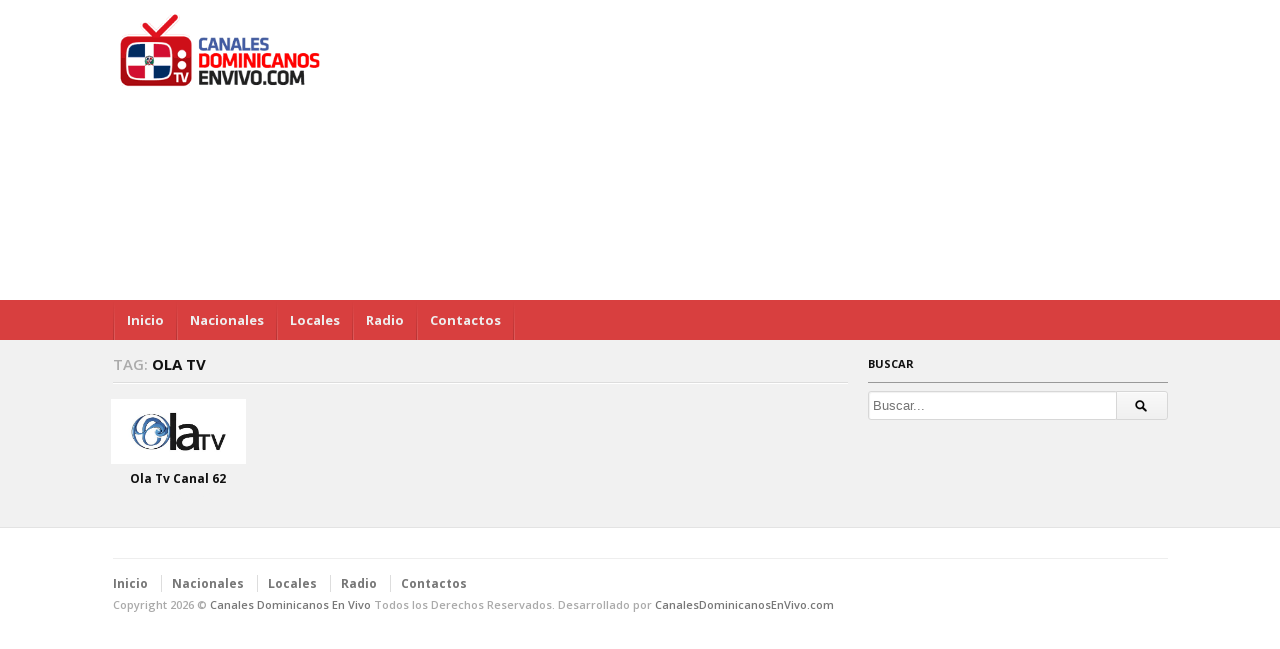

--- FILE ---
content_type: text/html; charset=UTF-8
request_url: https://canalesdominicanosenvivo.com/etiquetas/ola-tv/
body_size: 5216
content:
<!DOCTYPE html>
<!--[if IE 6]><html class="ie ie6 oldie" lang="es-ES"><![endif]-->
<!--[if IE 7]><html class="ie ie7 oldie" lang="es-ES"><![endif]-->
<!--[if IE 8]><html class="ie ie8 oldie" lang="es-ES"><![endif]-->
<!--[if IE 9]><html class="ie ie9" lang="es-ES"><![endif]-->
<!--[if (gt IE 9)|!(IE)]><!--><html lang="es-ES"><!--<![endif]-->
<head>
<!-- Meta Tags -->
<meta charset="UTF-8" />
<meta name="viewport" content="width=device-width, initial-scale=1, maximum-scale=1" />
<meta http-equiv="X-UA-Compatible" content="IE=edge,chrome=1">
<!-- Title, Keywords and Description -->
<title>ola tv Archivos - Canales Dominicanos En Vivo</title>
<link rel="profile" href="https://gmpg.org/xfn/11" />
<link rel="shortcut icon" href="https://canalesdominicanosenvivo.com/wp-content/uploads/2013/09/favicon.ico" />
<link rel="pingback" href="https://canalesdominicanosenvivo.com/xmlrpc.php" />


<script type="text/javascript">
var ajaxurl = 'https://canalesdominicanosenvivo.com/wp-admin/ajax.php',
	theme_ajaxurl = 'https://canalesdominicanosenvivo.com/wp-content/themes/television/ajax.php',
	ajaxerror = "Something\'s error. Please try again later!";
</script>

<!-- This site is optimized with the Yoast SEO plugin v3.0.7 - https://yoast.com/wordpress/plugins/seo/ -->
<meta name="description" content="Disfruta de todos los Canales Dominicanos En Vivo y Online gratis desde República Dominicana las 24 horas, Canales Nacionales, Canales Locales totalmente En Vivo en tu PC, Tablet o SmartPhone."/>
<meta name="robots" content="noodp"/>
<meta name="keywords" content="canales dominicanos, en vivo, online, gratis, ver en vivo, canales"/>
<link rel="canonical" href="https://canalesdominicanosenvivo.com/etiquetas/ola-tv/" />
<link rel="publisher" href="https://plus.google.com/u/0/110463041019364739175"/>
<meta name="twitter:card" content="summary"/>
<meta name="twitter:description" content="Disfruta de todos los Canales Dominicanos En Vivo y Online gratis desde República Dominicana las 24 horas, Canales Nacionales, Canales Locales totalmente En Vivo en tu PC, Tablet o SmartPhone."/>
<meta name="twitter:title" content="ola tv Archivos - Canales Dominicanos En Vivo"/>
<meta name="twitter:site" content="@canalesdo"/>
<meta name="twitter:image" content="http://canalesdominicanosenvivo.com/wp-content/uploads/2014/05/LOGO.png"/>
<!-- / Yoast SEO plugin. -->

		<script type="text/javascript">
			window._wpemojiSettings = {"baseUrl":"https:\/\/s.w.org\/images\/core\/emoji\/72x72\/","ext":".png","source":{"concatemoji":"https:\/\/canalesdominicanosenvivo.com\/wp-includes\/js\/wp-emoji-release.min.js?ver=4.3.25"}};
			!function(a,b,c){function d(a){var c=b.createElement("canvas"),d=c.getContext&&c.getContext("2d");return d&&d.fillText?(d.textBaseline="top",d.font="600 32px Arial","flag"===a?(d.fillText(String.fromCharCode(55356,56812,55356,56807),0,0),c.toDataURL().length>3e3):(d.fillText(String.fromCharCode(55357,56835),0,0),0!==d.getImageData(16,16,1,1).data[0])):!1}function e(a){var c=b.createElement("script");c.src=a,c.type="text/javascript",b.getElementsByTagName("head")[0].appendChild(c)}var f,g;c.supports={simple:d("simple"),flag:d("flag")},c.DOMReady=!1,c.readyCallback=function(){c.DOMReady=!0},c.supports.simple&&c.supports.flag||(g=function(){c.readyCallback()},b.addEventListener?(b.addEventListener("DOMContentLoaded",g,!1),a.addEventListener("load",g,!1)):(a.attachEvent("onload",g),b.attachEvent("onreadystatechange",function(){"complete"===b.readyState&&c.readyCallback()})),f=c.source||{},f.concatemoji?e(f.concatemoji):f.wpemoji&&f.twemoji&&(e(f.twemoji),e(f.wpemoji)))}(window,document,window._wpemojiSettings);
		</script>
		<style type="text/css">
img.wp-smiley,
img.emoji {
	display: inline !important;
	border: none !important;
	box-shadow: none !important;
	height: 1em !important;
	width: 1em !important;
	margin: 0 .07em !important;
	vertical-align: -0.1em !important;
	background: none !important;
	padding: 0 !important;
}
</style>
<link rel='stylesheet' id='contact-form-7-css'  href='https://canalesdominicanosenvivo.com/wp-content/plugins/contact-form-7/includes/css/styles.css?ver=4.3.1' type='text/css' media='all' />
<link rel='stylesheet' id='dp-fonts-css'  href='https://fonts.googleapis.com/css?family=Arimo%3A400%2C700%7CDroid+Serif%3A400%2C700%7COpen+Sans%3A600%2C700&#038;ver=4.3.25' type='text/css' media='all' />
<link rel='stylesheet' id='dp-style-css'  href='https://canalesdominicanosenvivo.com/wp-content/themes/television/style.css?ver=1.4.3' type='text/css' media='all' />
<link rel='stylesheet' id='dp-responsive-css'  href='https://canalesdominicanosenvivo.com/wp-content/themes/television/responsive.css?ver=1.4.3' type='text/css' media='all' />
<script type='text/javascript' src='https://canalesdominicanosenvivo.com/wp-includes/js/jquery/jquery.js?ver=1.11.3'></script>
<script type='text/javascript' src='https://canalesdominicanosenvivo.com/wp-includes/js/jquery/jquery-migrate.min.js?ver=1.2.1'></script>
<script type='text/javascript' src='https://canalesdominicanosenvivo.com/wp-content/themes/television/js/modernizr.min.js?ver=2.6.2'></script>
<script type='text/javascript' src='https://canalesdominicanosenvivo.com/wp-content/themes/television/js/jquery.plugins.min.js?ver=1.4.6'></script>
<script async src="//pagead2.googlesyndication.com/pagead/js/adsbygoogle.js"></script>
<script>
     (adsbygoogle = window.adsbygoogle || []).push({
          google_ad_client: "ca-pub-6365250522463078",
          enable_page_level_ads: true
     });
</script>

<script language='javascript' type='text/javascript'>
if (top != self) {
top.location.href = location.href;
}
</script>
<!-- Generated CSS BEGIN -->
<style type='text/css'>
body{background:#ffffff}.info-less{height:350px;}
</style>
<!-- Generated CSS END -->
<script>  if (parent.frames.length > 0) parent.location.href = self.document.location  </script>
</head>

<body class="archive tag tag-ola-tv tag-376 full-wrap">

<div id="page">

<header id="header"><div class="wrap cf">
	<div id="branding" class="image-branding" role="banner">
					<div id="site-title"><a rel="home" href="https://canalesdominicanosenvivo.com">Canales Dominicanos En Vivo</a></div>
				
					<a id="site-logo" rel="home" href="https://canalesdominicanosenvivo.com"><img src="https://canalesdominicanosenvivo.com/wp-content/uploads/2014/05/LOGO.png" alt="Canales Dominicanos En Vivo"/></a>
				
					<div id="site-description">Todos los Canales de Television de Republica Dominicana</div>
			</div><!-- end #branding -->
	
	<div id="header-actions" class="cf">
									</div><!-- end #header-actions -->
	
		<div id="header-search">


<div><div class="ad-widget"><script async src="//pagead2.googlesyndication.com/pagead/js/adsbygoogle.js"></script>
<!-- CD-UP -->
<ins class="adsbygoogle"
     style="display:block"
     data-ad-client="ca-pub-6365250522463078"
     data-ad-slot="3836331929"
     data-ad-format="auto"></ins>
<script>
(adsbygoogle = window.adsbygoogle || []).push({});
</script></div></div>

	</div><!-- end #header-search -->
		
</div></header><!-- end #header-->

<div id="main-nav"><div class="wrap cf">

	<ul id="menu-canales-dominicanos" class="menu"><li id="menu-item-27" class="menu-item menu-item-type-post_type menu-item-object-page menu-item-27"><a href="https://canalesdominicanosenvivo.com/">Inicio</a></li>
<li id="menu-item-28" class="menu-item menu-item-type-taxonomy menu-item-object-category menu-item-28"><a href="https://canalesdominicanosenvivo.com/canales-nacionales/">Nacionales</a></li>
<li id="menu-item-29" class="menu-item menu-item-type-taxonomy menu-item-object-category menu-item-29"><a href="https://canalesdominicanosenvivo.com/canales-locales/">Locales</a></li>
<li id="menu-item-37" class="menu-item menu-item-type-custom menu-item-object-custom menu-item-37"><a href="https://radiosdominicanas.com">Radio</a></li>
<li id="menu-item-36" class="menu-item menu-item-type-post_type menu-item-object-page menu-item-36"><a href="https://canalesdominicanosenvivo.com/contactos/">Contactos</a></li>
</ul></div></div><!-- end #main-nav -->


<div id="main"><div class="wrap cf">
	
	<div id="content" role="main">

		
			<div class="loop-header below-no-actions">
				<h1 class="loop-title"><span class="prefix">Tag:</span> <em>ola tv</em></h1>
				<div class="loop-desc"></div>
			</div><!-- end .loop-header -->				
	<div class="loop-content switchable-view grid-mini" data-view="grid-mini" data-ajaxload=1>
		<div class="nag cf">
				<div id="post-663" class="item cf item-video post-663 post type-post status-publish format-video has-post-thumbnail hentry category-canales-locales tag-ola-tv tag-ola-tv-en-vivo tag-ola-tv-online tag-ola-tv-puerto-plata tag-ola-tv-sosua post_format-post-format-video">
		
	<div class="thumb">
		<a class="clip-link" data-id="663" title="Ola Tv Canal 62" href="https://canalesdominicanosenvivo.com/ola-tv/">
			<span class="clip">
				<img src="https://canalesdominicanosenvivo.com/wp-content/uploads/2015/07/ola-tv.jpg" alt="Ola Tv Canal 62" /><span class="vertical-align"></span>
			</span>
							
			<span class="overlay"></span>
		</a>
	</div>			
		<div class="data">
			<h2 class="entry-title"><a href="https://canalesdominicanosenvivo.com/ola-tv/" rel="bookmark" title="Permalink to Ola Tv Canal 62">Ola Tv Canal 62</a></h2>
			
			<p class="entry-meta">
				<time class="entry-date" datetime="2015-07-24T14:46:55+00:00">10 años ago</time></a>
			</p>
					
			<p class="stats"><span class="views"><i class="count">29.69K</i> <span class="suffix">Views</span></span><span class="comments"><i class="count">0</i> <span class="suffix">Comments</span></span><span class="dp-post-likes likes"><i class="count" data-pid="663">90</i> <span class="suffix">Likes</span></span></p>

			<p class="entry-summary">

Es un canal comunitario transmitido desde Sosua, Puerto Plata, dirigido a todo público. Con una programación en vivo un 90%, la cual incluye: noticieros, programas informativos, programas de variedades o shows, co...</p>
		</div>
	</div><!-- end #post-663 -->		</div>
	</div><!-- end .loop-content -->			</div><!-- end #content -->

	
<div id="sidebar" role="complementary" class="masonry">
	<div id="search-2" class="widget widget_search"><div class="widget-header"><h3 class="widget-title">Buscar</h3></div>
<div class="searchform-div">
	<form method="get" class="searchform" action="https://canalesdominicanosenvivo.com/">
		<div class="search-text-div"><input type="text" name="s" class="search-text" value="" placeholder="Buscar..." /></div>
		<div class="search-submit-div btn"><input type="submit" class="search-submit" value="Buscar" /></div>
	</form><!--end #searchform-->
</div></div></div><!--end #sidebar-->
</div></div><!-- end #main -->



		
	<footer id="footer">
		<div id="footbar" class="footbar-c3" data-layout="c3"><div class="wrap cf"><div id="footbar-inner" class="masonry"></div></div></div><!-- end #footbar -->
		<div id="colophon" role="contentinfo"><div class="wrap cf">
						
			<div id="footer-nav"><ul id="menu-canales-dominicanos-1" class="menu"><li class="menu-item menu-item-type-post_type menu-item-object-page menu-item-27"><a href="https://canalesdominicanosenvivo.com/">Inicio</a></li>
<li class="menu-item menu-item-type-taxonomy menu-item-object-category menu-item-28"><a href="https://canalesdominicanosenvivo.com/canales-nacionales/">Nacionales</a></li>
<li class="menu-item menu-item-type-taxonomy menu-item-object-category menu-item-29"><a href="https://canalesdominicanosenvivo.com/canales-locales/">Locales</a></li>
<li class="menu-item menu-item-type-custom menu-item-object-custom menu-item-37"><a href="https://radiosdominicanas.com">Radio</a></li>
<li class="menu-item menu-item-type-post_type menu-item-object-page menu-item-36"><a href="https://canalesdominicanosenvivo.com/contactos/">Contactos</a></li>
</ul></div><!-- end #footer-nav -->			
			<p id="copyright">Copyright 2026 © <a href="https://canalesdominicanosenvivo.com">Canales Dominicanos En Vivo</a> Todos los Derechos Reservados.</p>			
			<p id="credits">Desarrollado por <a target="_blank" href="https://canalesdominicanosenvivo.com/">CanalesDominicanosEnVivo.com</a></p>		</div></div><!-- end #colophon -->
	</footer><!-- end #footer -->
	
</div><!-- end #page -->

<script type="text/javascript">
(function($) {
	$('.dp-like-post .like, .dp-like-post .liked').on('click', function() {
		el = $(this);

		actionType = el.hasClass('liked') ? 'remove_like' : 'like';
		
		var data = {
			action: 'like_post', 
			action_type: actionType, 
			like_id: el.attr('data-lid'),
			post_id: el.attr('data-pid'), 
			user_id: el.attr('data-uid'),
			label: el.text(),
			nonce: '98530ae582'
		};
		console.log(data);
		
		$.ajax({
			url: 'https://canalesdominicanosenvivo.com/wp-admin/admin-ajax.php',
			type: 'POST',
			data: data,
			dataType: 'json',
			beforeSend: function(){
				el.addClass('liking');
			}
		})
		.fail(function(xhr, status, error){
			//console.log('fail');
			//console.log(xhr);
			//console.log(status);
			//console.log(error);
			alert('Algo error. por favor intente de nuevo mas tarde!');
			el.removeClass('liking');
		})
		.done(function(r, status, xhr){
			//console.log('done');
			//console.log(r);
			//console.log(status);
			//console.log(xhr);

			if(r.error != '') {
				alert(r.error);
				return false;
			}
				
			if(actionType == 'like')
				el.stop().attr('data-lid', r.id).removeClass('like').addClass('liked');
			else if(actionType == 'remove_like')
				el.stop().removeAttr('data-lid').removeClass('liked').addClass('like');
				
			$('.dp-post-likes').each(function(){
				var count = $(this).find('.count');
				if(count.attr('data-pid') == el.attr('data-pid'))
					$(count).text(r.likes);
			});
				
			el.removeClass('liking').text(r.label);
		})
		.always(function(xhr, status){
			//console.log('always');
			//console.log(xhr);
			//console.log(status);
		});
		
		return false;
	});
})(jQuery);
</script>
        <meta http-equiv="imagetoolbar" content="no"><!-- disable image toolbar (if any) -->
        <script type="text/javascript">
            /*<![CDATA[*/
            document.oncontextmenu = function() {
                return false;
            };
            document.onselectstart = function() {
                if (event.srcElement.type != "text" && event.srcElement.type != "textarea" && event.srcElement.type != "password") {
                    return false;
                }
                else {
                    return true;
                }
            };
            if (window.sidebar) {
                document.onmousedown = function(e) {
                    var obj = e.target;
                    if (obj.tagName.toUpperCase() == 'SELECT'
                            || obj.tagName.toUpperCase() == "INPUT"
                            || obj.tagName.toUpperCase() == "TEXTAREA"
                            || obj.tagName.toUpperCase() == "PASSWORD") {
                        return true;
                    }
                    else {
                        return false;
                    }
                };
            }
            document.ondragstart = function() {
                return false;
            };
            /*]]>*/
        </script>
        <script type='text/javascript' src='https://canalesdominicanosenvivo.com/wp-content/plugins/contact-form-7/includes/js/jquery.form.min.js?ver=3.51.0-2014.06.20'></script>
<script type='text/javascript'>
/* <![CDATA[ */
var _wpcf7 = {"loaderUrl":"https:\/\/canalesdominicanosenvivo.com\/wp-content\/plugins\/contact-form-7\/images\/ajax-loader.gif","recaptchaEmpty":"Please verify that you are not a robot.","sending":"Enviando...","cached":"1"};
/* ]]> */
</script>
<script type='text/javascript' src='https://canalesdominicanosenvivo.com/wp-content/plugins/contact-form-7/includes/js/scripts.js?ver=4.3.1'></script>
<script type='text/javascript' src='https://canalesdominicanosenvivo.com/wp-includes/js/masonry.min.js?ver=3.1.2'></script>
<script type='text/javascript' src='https://canalesdominicanosenvivo.com/wp-includes/js/jquery/jquery.masonry.min.js?ver=3.1.2'></script>
<script type='text/javascript' src='https://canalesdominicanosenvivo.com/wp-content/themes/television/js/jquery.fitvids.js?ver=1.0'></script>
<script type='text/javascript' src='https://canalesdominicanosenvivo.com/wp-content/themes/television/js/theme.js?ver=1.4.6'></script>
<script>
  (function(i,s,o,g,r,a,m){i['GoogleAnalyticsObject']=r;i[r]=i[r]||function(){
  (i[r].q=i[r].q||[]).push(arguments)},i[r].l=1*new Date();a=s.createElement(o),
  m=s.getElementsByTagName(o)[0];a.async=1;a.src=g;m.parentNode.insertBefore(a,m)
  })(window,document,'script','//www.google-analytics.com/analytics.js','ga');

  ga('create', 'UA-41844409-1', 'canalesdominicanosenvivo.com');
  ga('send', 'pageview');

</script>
<script defer src="https://static.cloudflareinsights.com/beacon.min.js/vcd15cbe7772f49c399c6a5babf22c1241717689176015" integrity="sha512-ZpsOmlRQV6y907TI0dKBHq9Md29nnaEIPlkf84rnaERnq6zvWvPUqr2ft8M1aS28oN72PdrCzSjY4U6VaAw1EQ==" data-cf-beacon='{"version":"2024.11.0","token":"1fb10c811b48480386a85fdf7ccfc446","r":1,"server_timing":{"name":{"cfCacheStatus":true,"cfEdge":true,"cfExtPri":true,"cfL4":true,"cfOrigin":true,"cfSpeedBrain":true},"location_startswith":null}}' crossorigin="anonymous"></script>
</body>
</html>

--- FILE ---
content_type: text/html; charset=utf-8
request_url: https://www.google.com/recaptcha/api2/aframe
body_size: 268
content:
<!DOCTYPE HTML><html><head><meta http-equiv="content-type" content="text/html; charset=UTF-8"></head><body><script nonce="EJWP17MPtgNsmkUjOTixEw">/** Anti-fraud and anti-abuse applications only. See google.com/recaptcha */ try{var clients={'sodar':'https://pagead2.googlesyndication.com/pagead/sodar?'};window.addEventListener("message",function(a){try{if(a.source===window.parent){var b=JSON.parse(a.data);var c=clients[b['id']];if(c){var d=document.createElement('img');d.src=c+b['params']+'&rc='+(localStorage.getItem("rc::a")?sessionStorage.getItem("rc::b"):"");window.document.body.appendChild(d);sessionStorage.setItem("rc::e",parseInt(sessionStorage.getItem("rc::e")||0)+1);localStorage.setItem("rc::h",'1768863403139');}}}catch(b){}});window.parent.postMessage("_grecaptcha_ready", "*");}catch(b){}</script></body></html>

--- FILE ---
content_type: text/css
request_url: https://canalesdominicanosenvivo.com/wp-content/themes/television/style.css?ver=1.4.3
body_size: 9705
content:
html{background:#fff none repeat scroll 0 0;color:#555;}
body{font:13px/1.615 "Open Sans",sans-serif;margin:0;}
article, aside, details, figcaption, figure, footer, header, nav, section, summary{display:block;}
audio, canvas, video{display:inline-block;}
audio:not([controls]){display:none;height:0;}
[hidden]{display:none;}
iframe{display:block;}
a img{border:0 none;}
:focus{outline:0 none;}
a{color:#086081;outline:0 none;text-decoration:none;transition:background-color 0.15s linear 0s, color 0.15s linear 0s;}
a:hover{color:#b70000;text-decoration:underline;}
ul, ol{list-style:outside none none;margin:0;padding:0;}
ul, ol, p, table, form, pre{margin:0 0 20px;}
h1, h2, h3, h4, h5, h6{color:#111;margin:0 0 15px;}
h1, h2, h3{line-height:1.25;}
h1{font-size:24px;}
h2{font-size:20px;}
h3{font-size:16px;}
h4{font-size:14px;}
h4, h5, h6{font-size:13px;}
blockquote{background:rgba(0, 0, 0, 0) url("images/quote.png") no-repeat scroll 0 5px;color:#777;font-family:"Droid Serif",serif;margin-left:10px;padding-left:40px;}
hr{background:rgba(0, 0, 0, 0) none repeat scroll 0 0;border-bottom:1px solid #fff;border-top:1px solid #ddd;clear:both;height:0;}
abbr[title], acronym[title]{border-bottom:1px dotted #666;cursor:help;}
pre, code, kbd, samp, var{font:12px "Courier New",monospace,serif normal;}
pre{background:#fff url("images/pre-code-bg.png") repeat scroll 0 0;border:1px solid #ddd;line-height:20px;padding:20px;white-space:pre-wrap;word-wrap:break-word;}
table{border-collapse:collapse;border-spacing:0;width:100%;}
th, td, caption{padding:5px 10px;}
caption{font-weight:bold;}
th, td{border:1px solid #ccc;}
th{background:#e7e7e7 none repeat scroll 0 0;}
td{background:#fff none repeat scroll 0 0;}
tr:nth-of-type(2n+1) td, tr.odd td{background:#fbfbfb none repeat scroll 0 0;}
label, input, textarea, select, button, .btn{font:13px/19px sans-serif;}
input, textarea, select, button, .btn{background-color:#fff;border:1px solid #d7d7d7;border-radius:3px;display:inline-block;margin:0;outline:medium none;padding:4px;}
input[type="text"], input[type="password"], textarea{box-shadow:1px 1px 1px rgba(120, 120, 120, 0.1) inset;transition:background 0.15s ease 0s;}
input[type="text"], input[type="password"]{height:19px;}
textarea{overflow:auto;}
select{height:29px;}
input[type="checkbox"], input[type="radio"]{border:0 none;margin:1px 0 0;padding:0;vertical-align:text-top;}
input[type="text"]:focus, input[type="password"]:focus, textarea:focus{border-color:#bbb;box-shadow:0 1px 3px rgba(0, 0, 0, 0.05) inset;color:#333;outline:0 none;}
input[type="submit"]{cursor:pointer;}
button, .button, .btn, input[type="submit"], input[type="button"], input[type="reset"]{background-color:#f5f5f5;background-image:linear-gradient(#f9f9f9, #f0f0f0);border:1px solid #d7d7d7;border-radius:3px;box-shadow:0 1px 0 rgba(255, 255, 255, 0.25) inset;cursor:pointer;display:inline-block;font:bold 13px/19px sans-serif;margin:0;outline:medium none;padding:4px 12px;text-align:center;width:auto;}
button:hover, .button:hover, .btn:hover, input[type="submit"]:hover, input[type="button"]:hover, input[type="reset"]:hover{background-color:#eaeaea;background-image:linear-gradient(#f2f2f2, #eaeaea);border-color:#bbb;}
.btn a, .button a, a.btn, a.button{text-decoration:none;}
.btn-green, .btn-black, .btn-red, .btn-blue, .btn-lightblue, .btn-green:hover, .btn-black:hover, .btn-red:hover, .btn-blue:hover, .btn-lightblue:hover{color:#fff;text-shadow:0 -1px 0 rgba(0, 0, 0, 0.25);}
.btn-green{background-color:#5bb75b;background-image:-moz-linear-gradient(center top , #62c462, #51a351);border-color:rgba(0, 0, 0, 0.1) rgba(0, 0, 0, 0.1) rgba(0, 0, 0, 0.25) !important;}
.btn-green:hover, .btn-green:active, .btn-green.active{background:#51a351 none repeat scroll 0 0;}
.btn-black, input.btn-black{background-color:#414141;background-image:-moz-linear-gradient(center top , #555555, #222222);border-color:rgba(0, 0, 0, 0.1) rgba(0, 0, 0, 0.1) rgba(0, 0, 0, 0.25) !important;}
.btn-black:hover, .btn-black:active, .btn-black.active, input.btn-black:hover, input.btn-black:active, input.btn-black.active{background:#222222 none repeat scroll 0 0;}
.btn-red, input.btn-red{background-color:#da4f49;background-image:-moz-linear-gradient(center top , #ee5f5b, #bd362f);border-color:rgba(0, 0, 0, 0.1) rgba(0, 0, 0, 0.1) rgba(0, 0, 0, 0.25) !important;}
.btn-red:hover, .btn-red:active, .btn-red.active, input.btn-red:hover, input.btn-red:active, input.btn-red.active{background:#bd362f none repeat scroll 0 0;}
.btn-lightblue, .btn-lightblue{background-color:#49afcd;background-image:-moz-linear-gradient(center top , #5bc0de, #2f96b4);border-color:#2f96b4 #2f96b4 #1f6377 !important;}
.btn-lightblue:hover, .btn-lightblue:active, .btn-lightblue.active, input.btn-lightblue:hover, input.btn-lightblue:active, input.btn-lightblue.active{background:#2f96b4 none repeat scroll 0 0;}
.btn-blue, input.btn-blue{background-color:#0074cc;background-image:-moz-linear-gradient(center top , #0088cc, #0055cc);border-color:rgba(0, 0, 0, 0.1) rgba(0, 0, 0, 0.1) rgba(0, 0, 0, 0.25) !important;}
.btn-blue:hover, .btn-blue:active, .btn-blue.active, input.btn-blue:hover, input.btn-blue:active, input.btn-blue.active{background:#0055cc none repeat scroll 0 0;}
.mini-arrow-down, .mini-arrow-right{border-style:dashed;display:inline-block;height:0;line-height:0;width:0;}
.mini-arrow-down{border-color:#000 transparent transparent;border-top:4px solid #000;border-width:4px;}
.mini-arrow-right{border-color:transparent transparent transparent #000;border-left:3px solid #000;border-width:3px;display:inline-block;height:0;line-height:0;width:0;}
.alignleft, .left{float:left;margin:0 20px 10px 0;}
.alignright, .right{float:right;margin:0 0 10px 20px;}
.aligncenter, .center{display:block;margin:0 auto 20px;}
.alignnone{margin:0 0 20px;}
.required{color:red;}
.none, .hidden{border:0 none;display:none;margin:0;padding:0;}
.clear::after, .cf::after{clear:both;}
.clear::before, .clear::after, .cf::before, .cf::after{content:"";display:table;}
.cf{}
img.alignleft, img.alignright{display:block;}
blockquote.alignleft, blockquote .alignright{width:33%;}
.wp-caption img{display:block;}
.wp-caption-text{color:#777;font-family:"Open Sans",serif;padding:5px 10px;text-align:center;}
img.wp-smiley{background:transparent none repeat scroll 0 0 !important;border:0 none !important;}
.gallery{display:block;margin-bottom:20px;text-align:center;}
.gallery-caption{color:#777;}
.wp-caption .wp-caption-text, .entry-caption, .gallery-caption{color:#220e10;font-size:18px;font-style:italic;font-weight:300;}
img.wp-smiley, .rsswidget img{border:0 none;border-radius:0;box-shadow:none;margin-bottom:0;margin-top:0;padding:0;}
.wp-caption.alignleft + ul, .wp-caption.alignleft + ol{list-style-position:inside;}
.entry-content img, .entry-summary img, .comment-content img, .widget img, .wp-caption{max-width:100%;}
.entry-content img, .entry-summary img, .comment-content img[height], img[class*="align"], img[class*="wp-image-"], img[class*="attachment-"]{height:auto;}
img.size-full, img.size-large, img.wp-post-image{height:auto;max-width:100%;}
embed, iframe, object, video{max-width:100%;}
.entry-content .twitter-tweet-rendered{max-width:100% !important;}
embed, iframe, object, video{max-width:100%;}
object{margin:0;}
.botrplayer{width:100% !important;}
.jwvideo video{height:100% !important;transform:none !important;width:100% !important;}
.jwplayer, div[id^="jwplayer"][id$="wrapper"]{vertical-align:top !important;}
.fluid-width-video-container .jwplayer, .fluid-width-video-container [id^="jwplayer"][id$="wrapper"], .fluid-width-video-container > [id^="jwplayer"]{background:#000 none repeat scroll 0 0;display:block !important;height:auto !important;max-height:none !important;max-width:100% !important;min-height:0 !important;padding-top:56.25% !important;position:relative;width:100% !important;}
.fluid-width-video-container [id^="jwplayer"] embed, .fluid-width-video-container [id^="jwplayer"] object{height:100% !important;left:0;position:absolute !important;top:0;width:100% !important;}
.fluid-width-video-container .jwcontrols{z-index:1;}
.fluid-width-video-container .jwaspect, .fluid-width-video-container [id^="jwplayer"][id$="aspect"]{display:none !important;margin-top:0 !important;}
.fluid-width-video-container [id^="jwplayer"] > p{left:0;line-height:100%;margin:-20px 0 0;position:absolute;top:50%;width:100%;}
.fluid-width-video-container .flowplayer{height:auto !important;max-height:none !important;max-width:none !important;padding-top:56.25% !important;width:100% !important;}
.fluid-width-video-container .fp-ratio{padding-top:0 !important;}
.fluid-width-video-container .jp-container{height:auto !important;padding-top:56.25% !important;width:100% !important;}
.fluid-width-video-container .jp-ratio{padding-top:0 !important;}
.fluid-width-video-container .wp-video-shortcode-wrapper{height:auto !important;max-height:none !important;max-width:none !important;padding-top:56.25%;position:relative;width:100% !important;}
.fluid-width-video-container .mejs-container, .fluid-width-video-container .mejs-layer, .fluid-width-video-container .me-plugin{height:100% !important;left:0 !important;margin-bottom:0 !important;position:absolute !important;top:0 !important;width:100% !important;}
.fluid-width-video-container .meplayer video, .fluid-width-video-container .meplayer embed, .fluid-width-video-container .meplayer object{height:100% !important;left:0;position:absolute;top:0;width:100% !important;}
.fluid-width-video-container .meplayer a[href*="youtube.com"]{display:block;height:100%;left:0;position:absolute;top:0;width:100%;}
.fluid-width-video-wrapper{background:#000 none repeat scroll 0 0;height:auto;padding:0;position:relative;width:100%;}
.fluid-width-video-wrapper iframe, .fluid-width-video-wrapper object, .fluid-width-video-wrapper embed, .fluid-width-video-wrapper video{height:100%;left:0;position:absolute;top:0;width:100%;}
.fluid-width-video-wrapper{padding-top:56.25%;}
.fluid-width-video-wrapper[data-ratio="16:10"]{padding-top:62.5%;}
.fluid-width-video-wrapper[data-ratio="4:3"]{padding-top:75%;}
.fluid-width-video-wrapper[data-ratio="3:2"]{padding-top:66.6667%;}
.fluid-width-video-wrapper[data-ratio="1:1"]{padding-top:100%;}
.fluid-width-video-wrapper[data-ratio="2.4:1"]{padding-top:41.6667%;}
.fluid-width-video-wrapper > div{display:block !important;height:100% !important;left:0 !important;max-height:none !important;max-width:100% !important;min-height:0 !important;position:absolute !important;top:0 !important;width:100% !important;}
.fluid-width-video-wrapper .jwplayer, .fluid-width-video-wrapper > [id^="jwplayer"]{display:block !important;height:100% !important;left:0 !important;max-height:none !important;max-width:100% !important;min-height:0 !important;position:absolute !important;top:0 !important;width:100% !important;}
.fluid-width-video-wrapper [id^="jwplayer"] video, .fluid-width-video-wrapper [id^="jwplayer"] embed, .fluid-width-video-wrapper [id^="jwplayer"] object{height:100% !important;left:0;position:absolute !important;top:0;width:100% !important;}
.fluid-width-video-wrapper .jwcontrols{z-index:1;}
.fluid-width-video-wrapper .jwaspect, .fluid-width-video-wrapper [id^="jwplayer"][id$="aspect"]{display:none !important;margin:0 !important;}
.fluid-width-video-wrapper [id^="jwplayer"] > p{left:0;line-height:100%;margin:-20px 0 0;position:absolute;top:50%;width:100%;}
.fluid-width-video-wrapper [id^="botr"][id$="ply_wrapper"]{display:block !important;height:100% !important;left:0 !important;max-height:none !important;max-width:100% !important;min-height:0 !important;position:absolute !important;top:0 !important;width:100% !important;}
.fluid-width-video-wrapper .flowplayer{height:100% !important;left:0 !important;max-height:none !important;max-width:none !important;position:absolute !important;top:0 !important;width:100% !important;}
.fluid-width-video-wrapper .fp-ratio{padding-top:0 !important;}
.fluid-width-video-wrapper .wp-video-shortcode-wrapper{height:100% !important;left:0 !important;max-height:none !important;max-width:none !important;position:absolute !important;top:0 !important;width:100% !important;}
.fluid-width-video-wrapper .mejs-container, .fluid-width-video-wrapper .mejs-layer, .fluid-width-video-wrapper .me-plugin{height:100% !important;left:0 !important;margin-bottom:0 !important;position:absolute !important;top:0 !important;width:100% !important;}
.fluid-width-video-wrapper .meplayer video, .fluid-width-video-wrapper .meplayer embed, .fluid-width-video-wrapper .meplayer object{height:100% !important;left:0;position:absolute;top:0;width:100% !important;}
.fluid-width-video-wrapper .jp-container{height:100% !important;left:0 !important;position:absolute !important;top:0 !important;width:100% !important;}
.fluid-width-video-wrapper .jp-ratio{padding-top:0 !important;}
.fluid-width-video-wrapper .kgvid_wrapper{margin:0 !important;}
.fluid-width-video-wrapper .kgvid_wrapper .kgvid_videodiv, .fluid-width-video-wrapper .kgvid_wrapper .video-js{height:auto !important;position:static !important;width:100% !important;}
.fluid-width-video-wrapper embed{height:349px !important;}
.full-width-video-layout .fluid-width-video-wrapper embed{height:534px !important;}
.rich-content ul, .rich-content ol{margin:0 0 1.625em 2.5em;}
.rich-content ul{list-style:outside none square;}
.rich-content ol{list-style-type:decimal;}
.rich-content ol ol{list-style:outside none upper-alpha;}
.rich-content ol ol ol{list-style:outside none lower-roman;}
.rich-content ol ol ol ol{list-style:outside none lower-alpha;}
.rich-content ul ul, ol ol, ul ol, ol ul{margin-bottom:0;}
.rich-content img{height:auto;max-width:100%;}
.pag-nav{font-size:12px;font-weight:bold;line-height:20px;text-align:center;}
.pag-nav a, .pag-nav span{background-color:#e7e7e7;background-image:-moz-linear-gradient(center top , #eee, #e7e7e7);border:1px solid #ccc;border-radius:3px;box-shadow:0 1px 0 #fff inset, 0 1px 1px rgba(0, 0, 0, 0.1);color:#555;display:inline-block;margin:0 4px 4px;padding:4px 8px;}
.pag-nav a:hover{background-color:#d7d7d7;border:1px solid #999;box-shadow:0 1px 0 #fff inset, 0 1px 2px rgba(0, 0, 0, 0.2);color:#000;text-decoration:none;}
.pag-nav span{color:#999;}
.pag-nav .current{background:#f7f7f7 none repeat scroll 0 0;border:1px solid #bbb;box-shadow:0 1px 5px rgba(0, 0, 0, 0.25) inset, 0 1px 0 #fff;}
body{min-width:960px;background:#fff;}
#page{overflow:hidden;}
.boxed-wrap #page{background:#fff none repeat scroll 0 0;box-shadow:0 0 10px rgba(120, 120, 120, 0.5);margin:0 auto;width:990px;}
.wrap{margin:0 auto;width:1055px;}
#header{position:relative;}
#main{padding:12px 0 0;background:#f1f1f1 none repeat scroll 0 0;}
#content{float:left;width:735px;}
#sidebar{float:right;width:300px;}
#footer{background:#fff none repeat scroll 0 0;border-top:1px solid #e3e3e3;}
.full-width #content, .widecolumn{float:none;width:100%;}
.widecolumn{padding:30px 0;}
#header .wrap{padding:10px 0;position:relative;}
#branding{float:left;}
#site-title{font-family:"Open Sans",sans-serif;font-size:24px;line-height:24px;margin:0;text-transform:uppercase;}
#site-title a{color:#333;text-decoration:none;}
#site-description{color:#aaa;font-size:10px;margin:5px 0 0;text-transform:uppercase;}
#site-logo{display:block;}
#site-logo img{display:block;height:82px;max-width:100%;}
.image-branding #site-title, .image-branding #site-description{display:none;}
#header-search{float:right;width:730px;}
.searchform{border-radius:3px;height:27px;margin:0;padding-right:10px;position:relative;}
.searchform input{}
.search-text-div{margin:0 50px 0 0;}
input.search-text{float:left;width:100%;}
.search-submit-div{border-radius:0 3px 3px 0;height:27px;overflow:hidden;padding:0;position:absolute;right:0;top:0;width:50px;}
input.search-submit{background:rgba(0, 0, 0, 0) url("images/s.png") no-repeat scroll -32px -43px !important;border:0 none;color:transparent;display:block;height:27px;line-height:999em;overflow:hidden;padding:0;width:50px;}
#header-actions{float:right;}
.btn-likes, .btn-signup, .user-nav{float:left;margin-left:10px;}
.user-nav{float:left;margin-left:10px;}
.user-nav ul{list-style:outside none none;margin:0;padding:0;}
.user-nav > ul > li{float:left;position:relative;}
.user-nav a{font-size:12px;}
#login-nav .dropdown{float:left;height:29px;position:relative;}
#login-nav .dropdown-content{background:#fff none repeat scroll 0 0;border:1px solid #d7d7d7;border-radius:3px 0 3px 3px;opacity:0;padding:15px 15px 5px;position:absolute;right:0;top:34px;visibility:hidden;width:230px;}
#loginform{margin:0;}
#loginform p{margin:0 0 10px;}
#loginform .login-username label, #loginform .login-password label{display:block;}
#loginform .login-username input, #loginform .login-password input{width:220px;}
#loginform .login-remember label{font-size:12px;line-height:19px;}
#loginform .lost-password{float:right;font-size:12px;line-height:19px;}
#login-nav .dropdown:hover .btn-login, #login-nav .dropdown:hover .btn-login:hover{-moz-border-bottom-colors:none !important;-moz-border-left-colors:none !important;-moz-border-right-colors:none !important;-moz-border-top-colors:none !important;background:#fff none repeat scroll 0 0;border-color:#d7d7d7 #d7d7d7 -moz-use-text-color !important;border-image:none !important;border-radius:3px 3px 0 0;border-style:solid solid none !important;border-width:1px 1px 0 !important;color:#777;padding-bottom:11px;position:relative;text-shadow:none;z-index:999999999;}
#login-nav .dropdown:hover .dropdown-content{opacity:1;visibility:visible;z-index:998;}
#account-nav{height:29px;position:relative;}
#account-nav a{text-decoration:none;}
#account-nav .dropdown-handle{position:relative;}
#account-nav .dropdown-handle .avatar{background:#fff none repeat scroll 0 0;border:1px solid #ccc;border-radius:3px;float:left;height:25px;margin-right:4px;padding:1px;vertical-align:middle;width:25px;}
#account-nav .dropdown-handle .display-name{display:inline-block;float:left;position:relative;vertical-align:middle;}
#account-nav .dropdown-handle .arrow-down{float:left;}
#account-nav .dropdown-handle .mini-arrow-down{float:left;margin:8px 0 0 4px;vertical-align:middle;}
#account-nav .dropdown-content{opacity:0;position:absolute;right:0;top:34px;visibility:hidden;width:100%;}
#account-nav .dropdown-content-inner{background:#f7f7f7 none repeat scroll 0 0;border:1px solid #ccc;border-radius:3px 0 3px 3px;}
#account-nav .dropdown-content ul{padding:5px 0;}
#account-nav .dropdown-content li{border-bottom:1px solid #e7e7e7;border-top:1px solid #fff;padding:2px 10px;}
#account-nav .dropdown-content li:first-child{border-top:0 none;}
#account-nav .dropdown-content li:last-child{border-bottom:0 none;}
#account-nav:hover .display-name{background:#f7f7f7 none repeat scroll 0 0;border-bottom:0 none;border-color:#ccc #ccc -moz-use-text-color;border-radius:3px 3px 0 0;padding-bottom:11px;}
#account-nav:hover .dropdown-handle{z-index:999;}
#account-nav:hover .dropdown-content{opacity:1;visibility:visible;z-index:998;}
#main-nav{background:#d83f3f none repeat scroll 0 0;position:relative;}
.wall{}
#main-nav ul{font-size:13px;font-weight:bold;list-style:outside none none;margin:0;padding:0;}
#main-nav li{position:relative;}
#main-nav li a{display:block;text-decoration:none;}
#main-nav .menu{background:rgba(0, 0, 0, 0) url("images/nav-sep.png") no-repeat scroll right 0;float:left;padding-right:2px;}
#main-nav .menu > li{background:rgba(0, 0, 0, 0) url("images/nav-sep.png") no-repeat scroll 0 0;float:left;height:40px;}
#main-nav .menu > li > a{color:#eee;float:left;line-height:40px;padding:0 12px 0 14px;position:relative;}
#main-nav .menu > li > a:hover{color:#aaa;text-shadow:0 -1px 0 #000;}
#main-nav .menu > li.current-menu-item{background-position:-1px 0;}
#main-nav .menu > li.current-menu-item > a{background:#1a1a1a url("images/bg-pattern-black.png") repeat scroll 0 0;border-top:3px solid #b70000;color:#fff;margin-top:-3px;padding-bottom:1px;position:relative;right:-1px;}
#main-nav ul ul{background:#272727 none repeat scroll 0 0;border-top:1px solid #222;display:none;left:1px;opacity:0;position:absolute;top:100%;transition:all 0.15s ease 0s;visibility:hidden;width:160px;}
#main-nav ul ul li{background:#333 none repeat scroll 0 0;border-bottom:1px solid #222;border-left:1px solid #4e4e4e;border-top:1px solid #444;}
#main-nav ul ul li a{border-left:3px solid transparent;color:#aaa;padding:5px 14px;text-shadow:0 -1px 0 #000;}
#main-nav ul ul li a:hover{background:#1a1a1a none repeat scroll 0 0;border-left:3px solid #666;color:#eee;text-shadow:0 1px 0 #000;}
#main-nav ul ul li.current-menu-item > a{border-left:3px solid #b70000;}
#main-nav ul ul ul{left:100%;top:-2px;}
#main-nav li:hover > ul{display:block;opacity:1;visibility:visible;z-index:999999999;}
#main-nav li:hover{}
#main-nav .select-div{display:none;}
.thumb{background:#fff none repeat scroll 0 0;display:inline-block;overflow:hidden;position:relative;vertical-align:bottom;}
.thumb .clip-link{bottom:-100px;left:-100px;position:absolute;right:-100px;text-align:center;top:-100px;white-space:nowrap;word-break:normal;}
.thumb .clip{height:100%;left:0;position:absolute;top:0;width:100%;}
.thumb .clip img, .thumb .vertical-align{display:inline-block;vertical-align:middle;}
.thumb .clip .vertical-align{height:100%;}
.thumb .overlay{background-color:rgba(0, 0, 0, 0.5);background-image:url("images/icon-plus-24.png");background-position:center center;background-repeat:no-repeat;border:0 none;height:100%;left:0;opacity:0;position:absolute;top:0;transition:all 0.25s ease 0s;width:100%;}
.thumb:hover .overlay{cursor:pointer;opacity:1;z-index:999;}
.ie .thumb .overlay{visibility:hidden;}
.ie .thumb:hover .overlay{visibility:visible;}
.item-video .thumb .overlay{background-image:url("images/icon-play-24.png");}
.thumb img{width:100%;}
.item h2, .item p{margin:0;}
.item img{height:auto;max-width:100%;}
.item .thumb{margin:0 0 5px;}
.item .screen{background:#333 none repeat scroll 0 0;margin:0 0 10px;}
.item .item-wrap, .item .item-wrap iframe{background:#333 none repeat scroll 0 0;}
.item .entry-title{font-size:13px;margin:0;}
.item .entry-title a{color:#111;}
.item .entry-title a:hover{color:#b70000;}
.item .entry-meta, .item .stats{color:#f1f1f1;font-size:11px;height:13px;line-height:13px;margin:0 0 5px;overflow:hidden;text-align:center;}
.item .stats i{font-style:normal;}
.item .stats a{color:#aaa;}
.item .stats a:hover{color:#555;}
.item .stats .views{padding-left:18px;}
.item .stats .comments{background-position:0 -19px;}
.item .stats .comments:hover{background-position:0 -39px;}
.item .stats .likes{background-position:0 -58px;}
.item .stats .liked{background-position:0 -78px;}
.item .entry-summary{font-size:12px;line-height:1.5;overflow:hidden;padding:5px 0 0;width:100%;}
.item-post{}
.item-video{}
.list-small p{margin:0 0 5px;}
.list-small .item{border-bottom:1px solid #ddd;border-top:1px solid #fff;margin:0;padding:15px 0;}
.list-small .item:first-child{border-top:0 none;padding-top:0;}
.list-small .item:last-child{border-bottom:0 none;}
.list-small .thumb{float:left;height:108px;margin:0;width:196px;}
.list-small .thumb img{width:196px;}
.list-small .item-post .thumb .overlay{background-image:url("images/icon-plus-32.png");}
.list-small .item-video .thumb .overlay{background-image:url("images/icon-play-32.png");}
.list-small .data{margin-left:214px;}
.list-small .entry-title{margin:0 0 5px;}
.list-small .entry-meta{float:left;}
.list-small .stats{float:right;}
.list-small .stats .views, .list-small .stats .likes, .list-small .stats .comments{margin:0 0 0 10px;}
.list-small .suffix{display:none;}
.list-small .entry-summary{padding:0;}
.list-medium .item{border-bottom:1px solid #ddd;border-top:1px solid #fff;margin:0;padding:15px 0;}
.list-medium .item:first-child{border-top:0 none;padding-top:0;}
.list-medium .item:last-child{border-bottom:0 none;}
.list-medium .thumb{float:left;height:168px;margin:0;width:300px;}
.list-medium .thumb img{width:300px;}
.list-medium .item-post .thumb .overlay{background-image:url("images/icon-plus-48.png");}
.list-medium .item-video .thumb .overlay{background-image:url("images/icon-play-48.png");}
.list-medium .data{margin-left:320px;}
.list-medium .entry-title{margin:0 0 5px;}
.list-large .item{border-bottom:1px solid #ddd;border-top:1px solid #fff;margin:0;padding:20px 0;}
.list-large .item:first-child{border-top:0 none;padding-top:0;}
.list-large .item:last-child{border-bottom:0 none;}
.list-large .thumb{height:349px;margin:0 0 10px;width:620px;}
.list-large .video{margin-bottom:10px;}
.list-large .thumb img{width:620px;}
.list-large .item-post .thumb .overlay{background-image:url("images/icon-plus-64.png");}
.list-large .item-video .thumb .overlay{background-image:url("images/icon-play-64.png");}
.list-large .entry-title{font-size:21px;margin:0 0 5px;}
.list-large .entry-title a:hover{text-decoration:none;}
.list-large .entry-meta{float:left;}
.list-large .stats{float:right;}
.list-large .stats .views, .list-large .stats .likes, .list-large .stats .comments{margin:0 0 0 10px;}
.list-large .entry-summary{clear:left;}
.grid-mini .entry-title, .grid-small .entry-title, .grid-medium .entry-title, .widget-posts .post-grid-2 .entry-title, .widget-posts .post-grid-3 .entry-title{overflow:hidden;text-overflow:ellipsis;white-space:pre-line;}
.grid-small .nag{margin:0 -11px;}
.grid-small p{margin:0;}
.grid-small .item{float:left;margin:0 11px 20px;width:192px;}
.grid-small .thumb{height:108px;width:192px;}
.grid-small .thumb img{width:192px;}
.grid-small .item-post .thumb .overlay{background-image:url("images/icon-plus-32.png");}
.grid-small .item-video .thumb .overlay{background-image:url("images/icon-play-32.png");}
.grid-small .entry-title{font-size:12px;height:20px;line-height:20px;overflow:hidden;}
.grid-small .suffix, .grid-small .entry-meta, .grid-small .entry-summary{display:none;}
.grid-medium .nag{margin:0 -10px;}
.grid-medium p{margin:0;}
.grid-medium .item{float:left;margin:0 10px 20px;width:300px;}
.grid-medium .thumb{height:168px;width:300px;}
.grid-medium .thumb img{width:300px;}
.grid-medium .item-post .thumb .overlay{background-image:url("images/icon-plus-48.png");}
.grid-medium .item-video .thumb .overlay{background-image:url("images/icon-play-48.png");}
.grid-medium .entry-title{font-size:12px;height:20px;line-height:20px;overflow:hidden;}
.grid-medium .entry-meta, .grid-medium .suffix, .grid-medium .entry-summary{display:none;}
.grid-mini .nag{margin:0 -10px;}
.grid-mini p{margin:0;}
.grid-mini .item{float:left;margin:0 8px 20px;width:135px;}
.grid-mini .thumb{height:65px;width:135px;}
.grid-mini .thumb img{width:135px;}
.grid-mini .item-video .thumb .overlay{background-image:url("images/icon-play-24.png");}
.grid-mini .entry-title{font-size:12px;height:20px;line-height:20px;overflow:hidden;text-align:center;}
.grid-mini .suffix, .grid-mini .entry-meta, .grid-mini .comments, .grid-mini .entry-summary{display:none;}
.section-box{margin:0 0 30px;}
.section-box img{vertical-align:middle;}
.section-before{margin:0 0 20px;}
.section-after{margin:-10px 0 20px;}
.section-header{border-bottom:1px solid #fff;font-weight:bold;margin-bottom:12px;text-transform:uppercase;}
.section-title{border-bottom:1px solid #ddd;display:block;font-family:"Open Sans",sans-serif;font-size:15px;line-height:24px;margin:0;padding-bottom:6px;}
.section-title a{color:#111;}
.section-title a:hover{background:rgba(0, 0, 0, 0) url("images/s.png") no-repeat scroll right -463px;color:#b70000;padding:0 16px 0 0;text-decoration:none;}
.section-header .more-link{background:#f7f7f7 -moz-linear-gradient(center top , #fff, #f0f0f0) repeat scroll 0 0;border:1px solid #ddd;border-radius:3px;color:#b70000;display:inline-block;float:right;font-size:11px;line-height:20px;margin-top:-32px;padding:0 10px;vertical-align:middle;}
.section-header .more-link span{}
.section-header .more-link .mini-arrow-right{border-left-color:#b70000;position:relative;top:-1px;}
.section-header .more-link:hover{border-color:#bbb;color:#333;text-decoration:none;}
.section-header .more-link:hover .mini-arrow-right{border-left-color:#333;}
.section-content{margin:0 0 20px;padding-bottom:10px;}
.jp-ratio{height:auto !important;line-height:1;overflow:hidden;position:relative !important;width:100%;}
.jp-ratio iframe, .jp-ratio embed, .jp-ratio object, .jp-ratio video, .jp-ratio .jp-type-single, .jp-ratio .jp-media{background:#000 none repeat scroll 0 0;height:100% !important;left:0 !important;margin:0;position:absolute !important;top:0 !important;width:100% !important;}
.jp-aspect{display:block;}
.jp-ratio-169 .jp-aspect{padding-top:56.25%;}
.jp-ratio-1610 .jp-aspect{padding-top:62.5%;}
.jp-ratio-43 .jp-aspect{padding-top:75%;}
.jp-ratio-32 .jp-aspect{padding-top:66.6667%;}
.jp-ratio-11 .jp-aspect{padding-top:100%;}
.jp-ratio-241 .jp-aspect{padding-top:41.6667%;}
.jp-container{margin-bottom:20px;}
.jp-media{background:#000 none repeat scroll 0 0;margin:0 auto;overflow:hidden;}
.jp-media img{height:100% !important;left:0;position:absolute;top:0;width:100% !important;z-index:1;}
.jp-gui, .jp-gui a, .jp-progress, .jp-seek-bar, .jp-play-bar, .jp-volume-bar, .jp-volume-bar-value{background-image:url("images/s-jplayer.png");background-repeat:repeat-x;}
.jp-seek-bar, .jp-play-bar, .jp-volume-bar, .jp-volume-bar-value{border-radius:1px;}
.jp-gui{background-position:0 -270px;bottom:0;box-shadow:0 1px 1px rgba(0, 0, 0, 0.4);height:0;opacity:0;position:absolute;transition:all 0.15s ease 0s;visibility:hidden;width:100%;z-index:2;}
.jp-player:hover .jp-gui{bottom:0;height:30px;opacity:1;visibility:visible;}
.jp-gui a{background-repeat:no-repeat;display:inline-block;outline:medium none;text-indent:-999em;}
.jp-control{background:rgba(0, 0, 0, 0) url("images/s-jplayer.png") no-repeat scroll right -300px;height:30px;left:0;padding-right:2px;position:absolute;top:0;width:33px;}
.jp-play, .jp-pause{height:30px;left:0;position:absolute;top:0;width:33px;}
.jp-play{background-position:0 0;}
.jp-play:hover{background-position:-33px 0;}
.jp-pause{background-position:0 -30px;display:none;}
.jp-pause:hover{background-position:-33px -30px;}
.jp-progress-container{background:rgba(0, 0, 0, 0) url("images/s-jplayer.png") no-repeat scroll right -300px;height:8px;margin:0 95px 0 34px;padding:12px 12px 10px 10px;}
.jp-progress{background-position:0 -240px;height:5px;padding:1px 1px 2px;position:static;}
.jp-seek-bar{background-position:0 -210px;cursor:pointer;height:5px;width:0;}
.jp-play-bar{background-position:0 -180px;height:5px;width:0;}
.jp-mute, .jp-unmute{height:13px;position:absolute;right:70px;top:9px;width:17px;}
.jp-mute{background-position:-10px -68px;}
.jp-mute:hover{background-position:-43px -68px;}
.jp-unmute{background-position:-10px -98px;}
.jp-unmute:hover{background-position:-43px -98px;}
.jp-volume-bar{background-position:0 -240px;cursor:pointer;height:5px;padding:1px 1px 2px;position:absolute;right:25px;top:12px;width:40px;}
.jp-volume-bar-value{background-position:0 -180px;height:5px;width:0;}
.jp-full-screen, .jp-restore-screen{height:13px;position:absolute;right:0;top:8px;width:17px;}
.jp-full-screen{background-position:-10px -128px;}
.jp-full-screen:hover{background-position:-43px -128px;}
.jp-restore-screen{background-position:-10px -158px;}
.jp-restore-screen:hover{background-position:-43px -158px;}
.jp-video-full{background:#000 none repeat scroll 0 0;height:100%;left:0;position:fixed;top:0;width:100%;z-index:999;}
.jp-video-play{background:rgba(0, 0, 0, 0) url("images/icon-play-64.png") no-repeat scroll center center;cursor:pointer;height:100%;left:0;overflow:hidden;position:absolute;text-indent:-5555em;top:0;width:100%;z-index:2;}
.wall{background:#121212 none repeat scroll 0 0;padding:20px 0;position:relative;text-shadow:none;}
.fcarousel{}
.fcarousel .carousel-container{margin:0 35px;position:relative;}
.fcarousel .carousel-clip{height:100px;margin:0 auto;overflow:hidden;position:relative;width:100%;}
.fcarousel ul{position:absolute;width:999em;}
.fcarousel li{background:#000 none repeat scroll 0 0;border:3px solid #333;box-shadow:0 0 5px #000;float:left;height:84px;margin:5px 10px 20px;overflow:visible !important;position:relative;transition:all 0.25s ease 0s;width:150px;}
.fcarousel .thumb{height:84px;width:150px;}
.fcarousel .thumb img{width:150px;}
.fcarousel li:hover{border-color:#555;}
.fcarousel li.active{border-color:#086081;}
.fcarousel li.active .overlay{opacity:1;visibility:visible;}
.fcarousel .carousel-prev, .fcarousel .carousel-next{background:rgba(0, 0, 0, 0) url("images/s.png") no-repeat scroll -150px -80px;cursor:pointer;display:inline-block;height:90px;margin:5px 0;overflow:hidden;position:absolute;text-indent:-5555em;top:0;width:27px;}
.fcarousel .carousel-prev{left:-30px;}
.fcarousel .carousel-next{background-position:-200px -80px;right:-30px;}
.fcarousel .carousel-prev:hover{background-position:-150px -180px;}
.fcarousel .carousel-next:hover{background-position:-200px -180px;}
.fcarousel-6 .carousel-clip{height:86px;}
.fcarousel-6 li{height:70px;margin:5px 8px 20px;width:124px;}
.fcarousel-6 .thumb{height:70px;width:124px;}
.fcarousel-6 .thumb img{width:124px;}
.fcarousel-6 .carousel-prev, .fcarousel-6 .carousel-next{background:rgba(0, 0, 0, 0) url("images/s.png") no-repeat scroll -50px -80px;height:76px;}
.fcarousel-6 .carousel-next{background-position:-100px -80px;}
.fcarousel-6 .carousel-prev:hover{background-position:-50px -180px;}
.fcarousel-6 .carousel-next:hover{background-position:-100px -180px;}
.home-featured .stage, .home-featured .stage .item, .home-featured .stage .thumb{height:349px;width:735px;}
.home-featured .stage{background:#000 url("images/loading-bert.gif") no-repeat scroll center center;border:1px solid #000;box-shadow:0 0 10px rgba(0, 0, 0, 0.5), 0 0 1px #666 inset, 0 0 50px rgba(0, 0, 0, 0.5) inset;float:left;overflow:hidden;position:relative;}
.home-featured .carousel-list{position:absolute;width:20000em;}
.home-featured .stage .item{float:left;position:relative;}
.home-featured .stage .thumb{float:left;}
.home-featured .stage .thumb img{width:735px;}
.thumb.loading .overlay{background:rgba(0, 0, 0, 0.75) url("images/loading-bert.gif") no-repeat scroll center center !important;opacity:1;visibility:visible;}
.home-featured .stage .caption{background:rgba(0, 0, 0, 0.5) none repeat scroll 0 0;border-top:1px solid rgba(255, 255, 255, 0.1);bottom:0;height:27px;position:absolute;width:100%;}
.home-featured .stage .entry-title{font-size:13px;line-height:27px;padding:0 10px;}
.home-featured .stage .entry-title a{color:#eee;}
.home-featured .stage .entry-title a:hover{color:#fff;}
.home-featured .stage .item-post .thumb .overlay{background-image:url("images/icon-plus-64.png");}
.home-featured .stage .item-video .thumb .overlay{background-image:url("images/icon-play-64.png");}
.home-featured .nav{background:#333 none repeat scroll 0 0;border:1px solid #000;box-shadow:0 0 10px rgba(0, 0, 0, 0.5), 0 0 1px #666 inset, 0 0 50px rgba(0, 0, 0, 0.5) inset;float:right;width:300px;}
.home-featured .nav .carousel{float:right;overflow:hidden;width:305px;}
.home-featured .nav .carousel-clip{height:320px;overflow:hidden;position:relative;}
.home-featured .nav .carousel-list{height:999em;position:absolute;}
.home-featured .nav li{background:#373737 none repeat scroll 0 0;border-bottom:1px solid #272727;border-top:1px solid #444;height:78px;margin-left:5px;width:300px;}
.home-featured .nav a{text-decoration:none;}
.home-featured .nav .inner{height:58px;padding:10px;}
.home-featured .nav li:hover{background-color:#303030;}
.home-featured .nav li:hover a{color:#fff;}
.home-featured .nav .thumb{float:left;height:56px;width:100px;}
.home-featured .nav .thumb img{width:124px;}
.home-featured .nav .data{margin-left:110px;}
.home-featured .nav .entry-title{font-size:12px;height:30px;margin:0 0 5px;overflow:hidden;}
.home-featured .nav .entry-title a{color:#bbb;}
.home-featured .nav .entry-title a:hover{color:#fff;}
.home-featured .nav li.active{background:#222 none repeat scroll 0 0;}
.home-featured .nav li.active .inner{border-left:4px solid #b70000;margin-left:-4px;}
.home-featured .nav li.active a{color:#fff;}
.home-featured .nav li.active .overlay{opacity:1;visibility:visible;}
.home-featured .nav .carousel-prev, .home-featured .nav .carousel-next{background:#333 url("images/s.png") no-repeat scroll center 8px;border-top:1px solid #444;cursor:pointer;display:inline-block;float:left;height:27px;overflow:hidden;text-indent:-5555em;vertical-align:middle;width:149px;}
.home-featured .nav .carousel-prev{border-right:1px solid #222;margin-left:5px;}
.home-featured .nav .carousel-next{background-position:center -22px;border-left:1px solid #444;}
.home-featured .nav .carousel-prev:hover, .home-featured .nav .carousel-next:hover{background-color:#3a3a3a;}
.home-featured-full .stage{margin-bottom:20px;}
.home-featured-full .stage .carousel{height:534px;overflow:hidden;position:relative;width:950px;}
.home-featured-full .stage .carousel-list{position:absolute;width:20000em;}
.home-featured-full .stage .item{float:left;height:534px;position:relative;width:950px;}
.home-featured-full .stage .thumb{height:539px;width:950px;}
.home-featured-full .prev-stage, .home-featured-full .next-stage{display:inline-block;height:50px;position:absolute;top:50%;width:50px;}
.home-featured-full .prev-stage{left:0;}
.home-featured-full .next-stage{right:0;}
.author-box{margin:0 0 30px;}
.author-box .avatar{border-radius:3px;float:left;}
.author-box .data{margin-left:80px;}
.author-box .entry-meta{color:#aaa;margin:0 0 5px;}
.author-box .display-name{font-size:17px;margin:0;}
.author-box .links a{background:rgba(0, 0, 0, 0) url("images/links.png") no-repeat scroll 0 0;color:#aaa;margin:0 15px 0 0;padding:0 0 0 22px;}
.author-box .links a:hover{color:#555;}
.author-box .links .facebook{background-position:0 -20px;}
.author-box .links .website{background-position:0 -40px;}
.author-box .links .twitter:hover{background-position:0 -60px;}
.author-box .links .facebook:hover{background-position:0 -80px;}
.author-box .links .website:hover{background-position:0 -100px;}
.loop-header{margin:0 0 10px;}
.loop-title{font-family:"Open Sans",sans-serif;font-size:15px;line-height:24px;margin:0;text-transform:uppercase;}
.loop-title .prefix{color:#aaa;font-weight:normal;}
.loop-title em{font-style:normal;}
.loop-desc{color:#999;float:right;font-size:11px;line-height:24px;margin:-24px 0 0 10px;}
.loop-desc i{color:#111;font-style:normal;font-weight:bold;}
.below-no-actions{border-bottom:1px solid #fff;margin:0 0 15px;}
.below-no-actions .loop-title{border-bottom:1px solid #ddd;padding-bottom:6px;}
.below-no-actions .loop-desc{margin-top:-30px;}
.loop-actions{-moz-border-bottom-colors:none;-moz-border-left-colors:none;-moz-border-right-colors:none;-moz-border-top-colors:none;background:#e7e7e7 -moz-linear-gradient(center top , #eee, #e7e7e7) repeat scroll 0 0;border-color:#ddd #ddd #ccc;border-image:none;border-radius:3px;border-style:solid;border-width:1px;box-shadow:0 1px 0 #f7f7f7 inset;font-size:11px;font-weight:bold;height:21px;line-height:21px;margin:0 0 20px;padding:5px 10px;text-transform:uppercase;}
.loop-actions div, .loop-actions span, .loop-actions a, .loop-actions i{display:inline-block;float:left;height:21px;line-height:21px;overflow:hidden;vertical-align:middle;}
.loop-actions a{text-decoration:none;}
.loop-actions i{font-style:normal;}
.loop-actions .prefix{color:#777;margin-right:5px;}
.loop-actions .sep{color:#ccc;margin:0 8px;}
.loop-actions .orderby .current{color:#111;}
.loop-actions .asc, .loop-actions .desc{margin:0 8px;text-indent:-5555em;width:11px;}
.loop-actions .asc{background:rgba(0, 0, 0, 0) url("images/view.png") no-repeat scroll 0 -15px;}
.loop-actions .desc{background:rgba(0, 0, 0, 0) url("images/view.png") no-repeat scroll -20px -15px;}
.loop-actions .view{float:right;}
.loop-actions .view a{border:1px solid transparent;height:11px;line-height:11px;padding:4px;width:11px;}
.loop-actions .view i{background-image:url("images/view.png");background-repeat:no-repeat;display:inline-block;height:11px;width:11px;}
.list-small-link i{background-position:0 0;}
.list-medium-link i{background-position:-20px 0;}
.list-large-link i{background-position:-40px 0;}
.grid-medium-link i{background-position:-60px 0;}
.grid-small-link i{background-position:-80px 0;}
.grid-mini-link i{background-position:-100px 0;}
.loop-actions .view a.current{background:#fff none repeat scroll 0 0;border:1px solid #ddd;}
.loop-actions .orderby-select{display:none;}
.loop-nav{border-top:1px solid #ddd;}
.loop-nav-inner{border-top:1px solid #fff;padding:20px 0;}
.screen{background:#000 url("images/loading-bert.gif") no-repeat scroll center center;margin:0 0 10px;}
.screen .thumb{height:540px;width:950px;}
.screen .thumb .overlay{background-image:url("images/icon-plus-64.png");}
.item-video .screen .thumb .overlay{background-image:url("images/icon-play-64.png");}
.entry-header{border-bottom:1px solid #fff;margin-bottom:15px;position:relative;}
.entry-header .inner{border-bottom:1px solid #ddd;padding-bottom:10px;}
.entry-header h1, .entry-header h2{margin-bottom:0;}
h1.entry-title{color:#333;font-size:20px;line-height:24px;}
h1.entry-title a{color:#333;text-decoration:none;}
h1.entry-title a:hover{color:#b70000;}
.entry-header .entry-title{float:left;}
.entry-actions{float:right;height:24px;}
.entry-actions a{text-decoration:none;}
.entry-actions .dp-like-post, .entry-actions .dp-share{background-color:#f7f7f7;background-image:-moz-linear-gradient(center top , #fff, #f0f0f0);border:1px solid #ddd;border-radius:3px;float:left;margin-left:10px;position:relative;}
.entry-actions .dp-like-post:hover, .entry-actions .dp-share:hover{border-color:#bbb;color:#333;text-decoration:none;}
.entry-actions .dp-like-post a, .entry-actions .dp-share .dropdown-handle{border-radius:3px;color:#555;display:inline-block;font-size:11px;font-weight:bold;height:24px;line-height:24px;padding:0 10px 0 30px;text-transform:uppercase;}
.entry-actions .dp-like-post .like{background:rgba(0, 0, 0, 0) url("images/actions.png") no-repeat scroll 10px -24px;}
.entry-actions .dp-like-post .liked{background:rgba(0, 0, 0, 0) url("images/actions.png") no-repeat scroll 10px -84px;color:#555;}
.entry-actions .dp-like-post .like:hover, .entry-actions .dp-like-post .liked:hover{background:rgba(0, 0, 0, 0) url("images/actions.png") no-repeat scroll 10px -24px;color:#555;}
.entry-actions .dp-share{}
.entry-actions .dp-share .dropdown-handle{background:rgba(0, 0, 0, 0) url("images/actions.png") no-repeat scroll 10px -145px;display:block;position:relative;}
.entry-actions .dp-share .dropdown-content{background:#f7f7f7 none repeat scroll 0 0;border:1px solid #bbb;border-radius:3px 0 3px 3px;color:#555;display:none;opacity:0;position:absolute;right:-999px;top:28px;transition:all 0.15s ease 0s;visibility:hidden;width:150px;}
.entry-actions .dp-share .dropdown-content ul{list-style:outside none none;margin:0;padding:0;}
.entry-actions .dp-share .dropdown-content li{border-bottom:1px solid #ddd;border-top:1px solid #fff;display:block;height:auto !important;min-height:20px;padding:5px 10px;}
.entry-actions .dp-share .dropdown-content li:first-child{border-top:0 none;}
.entry-actions .dp-share .dropdown-content li:last-child{border-bottom:0 none;}
.entry-actions .dp-share:hover{border-radius:3px 3px 0 0;}
.entry-actions .dp-share:hover .dropdown-handle{background:#f7f7f7 url("images/actions.png") no-repeat scroll 10px -145px;border-radius:3px 3px 0 0;color:#111;padding-bottom:5px;z-index:999999999;}
.entry-actions .dp-share:hover .dropdown-content{display:block;opacity:1;right:-1px;visibility:visible;z-index:999999998;}
.wall #screen{box-shadow:0 0 10px rgba(0, 0, 0, 0.5), 0 0 1px #666 inset, 0 0 50px rgba(0, 0, 0, 0.5) inset;}
.wall .entry-header{border-bottom:0 none;}
.wall .entry-header .inner{border-bottom:0 none;padding-bottom:0;}
.wall h1.entry-title{background:rgba(0, 0, 0, 0) url("images/icon-play-16.png") no-repeat scroll left 3px;color:#eee;font-size:18px;font-weight:normal;padding-left:24px;text-shadow:none;}
.wall h1.entry-title a{color:#aaa;}
.wall h1.entry-title a:hover{color:#fff;}
.wall .entry-actions .dp-like-post, .wall .entry-actions .dp-share{background:#555 none repeat scroll 0 0;border:0 none;color:#fff;}
.wall .entry-actions .dp-like-post a, .wall .entry-actions .dp-share .dropdown-handle{color:#fff;}
.wall .entry-actions .dp-share .dropdown-handle{background:rgba(0, 0, 0, 0) url("images/actions.png") no-repeat scroll 10px -115px;}
.wall .entry-actions .dp-share .dropdown-content{border:0 none;right:0;}
.wall .entry-actions .dp-share:hover .dropdown-handle{background:#f7f7f7 url("images/actions.png") no-repeat scroll 10px -145px;border-radius:3px 3px 0 0;color:#333;padding-bottom:5px;}
.wall .entry-actions .dp-like-post .like{background:#555 url("images/actions.png") no-repeat scroll 10px 6px;}
.wall .entry-actions .dp-like-post .liked{background:#f7f7f7 url("images/actions.png") no-repeat scroll 10px -84px;color:#555;}
.wall .entry-actions .dp-like-post .like:hover, .wall .entry-actions .dp-like-post .liked:hover{background:#f7f7f7 url("images/actions.png") no-repeat scroll 10px -24px;color:#333;}
#details .section-content{padding:0 0 20px;border-bottom:1px solid #ddd;}
#info{overflow:hidden;}
.entry-meta{color:#999;font-size:11px;margin:0 0 10px;}
.entry-meta .sep{padding:0 3px;}
#extras{font-size:11px;}
#extras h4{font-size:11px;margin:4px 0 0;}
#thumb{margin:0 0 20px;}
.info-toggle-arrow{background:rgba(0, 0, 0, 0) url("images/s.png") no-repeat scroll 0 -70px !important;display:none;height:10px;line-height:10px;margin:6px 0 0 2px;vertical-align:text-top;width:8px;}
.info-more-arrow{background:rgba(0, 0, 0, 0) url("images/s.png") no-repeat scroll 0 -50px !important;}
.info-toggle{display:none;margin-top:-21px;text-align:center;}
.info-toggle-button{-moz-border-bottom-colors:none;-moz-border-left-colors:none;-moz-border-right-colors:none;-moz-border-top-colors:none;background:#f7f7f7 -moz-linear-gradient(center top , #fff, #f0f0f0) repeat scroll 0 0;border-color:-moz-use-text-color #ddd #ddd;border-image:none;border-radius:0 0 3px 3px;border-style:none solid solid;border-width:0 1px 1px;color:#555;font-size:11px;font-weight:bold;min-width:70px;padding:3px 10px;text-transform:uppercase;}
.info-toggle-button:hover{border-color:#bbb;color:#333;text-decoration:none;}
.info-toggle-button .more-text{display:none;}
.info-more-button .more-text{display:inline-block;}
.info-more-button .less-text{display:none;}
.info-more{height:auto !important;}
.widget{margin-bottom:30px;}
.widget-header{border-bottom:1px solid #999;margin:0 0 8px;text-transform:uppercase;}
.widget-title{display:block;font-family:"Open Sans",sans-serif;font-size:11px;line-height:24px;margin:0;padding-bottom:6px;}
.widget > ul, .widget > ol{margin-bottom:-2px;margin-top:-8px;}
.widget li{background:rgba(0, 0, 0, 0) url("images/s2.png") no-repeat scroll -292px 12px;border-bottom:1px solid #ddd;border-top:1px solid #fff;padding:4px 0 4px 12px;}
.widget > ul > li:first-child, .widget > ol > li:last-child{border-top:0 none;}
.widget li:last-child{border-bottom:0 none;}
.widget ul ul, .widget ul ol, .widget ol ol, .widget ol ul{border-top:1px solid #ddd;margin-bottom:0;margin-top:4px;}
.widget p{margin:0 0 10px;}
.widget select{border:1px solid #ccc;width:100%;}
.widget_tag_cloud{}
.widget_tag_cloud .tagcloud{overflow:hidden;}
.widget_tag_cloud a{background:#e7e7e7 none repeat scroll 0 0;border-radius:10px;color:#111;display:inline-block;font-size:11px !important;line-height:15px;margin:0 4px 2px 0;padding:2px 10px;text-shadow:0 1px 0 #fff;word-wrap:break-word;}
.widget_tag_cloud a:hover{background:#333 none repeat scroll 0 0;color:#fff;text-decoration:none;text-shadow:0 1px 0 #000;}
.widget_archive, .widget_categories{overflow:hidden;}
.widget_archive ul, .widget_categories ul{font-size:11px;margin-bottom:-2px;margin-left:-8px;margin-top:-8px;overflow:hidden;width:120%;}
.widget_archive > ul > li:first-child, .widget_categories > ul > li:first-child{border-top:1px solid #fff;}
.widget_archive li, .widget_categories li{background:rgba(0, 0, 0, 0) url("images/s2.png") no-repeat scroll -284px 11px;float:left;height:29px;line-height:29px;overflow:hidden;padding:0 20px;position:relative;text-align:right;top:-1px;width:122px;}
.widget_archive li:hover, .widget_categories li:hover{background:rgba(0, 0, 0, 0) url("images/s2.png") no-repeat scroll -234px -39px;}
.widget_archive li a, .widget_categories li a{float:left;font-size:13px;margin-right:5px;text-align:left;}
.widget_nav_menu .menu-main-navigation-container{margin-top:-8px;}
.widget_nav_menu > div > ul > li:first-child{border-top:0 none;}
table#wp-calendar{margin:0 !important;width:100% !important;}
.widget-comments li{background:rgba(0, 0, 0, 0) url("images/s2.png") no-repeat scroll -189px -90px !important;overflow:hidden;padding:5px 0 5px 16px;}
.widget-comments .author{font-size:12px;}
.widget-comments .date{color:#999;font-size:11px;}
.widget-comments .excerpt{color:#555;display:block;margin:0;}
.widget-comments .has-avatar li{background:rgba(0, 0, 0, 0) none repeat scroll 0 0;padding:8px 0;}
.widget-comments .has-avatar .avatar{background:#fff none repeat scroll 0 0;border:1px solid #ddd;box-shadow:0 0 3px #d7d7d7;display:block;float:left;height:48px;padding:4px;position:relative;width:48px;}
.widget-comments .has-avatar .data{display:block;margin-left:68px;}
.widget-tweets ul{margin:0 0 10px;}
.widget-tweets li{background:rgba(0, 0, 0, 0) url("images/s2.png") no-repeat scroll -139px -139px !important;overflow:hidden;padding:5px 0 5px 18px !important;}
.widget-tweets li.has-avatar{background:rgba(0, 0, 0, 0) none repeat scroll 0 0;padding:5px 0 !important;}
.widget-tweets li.has-avatar img{float:left;margin:4px 10px 0 0;}
.widget-tweets li.has-avatar .tweet-text, .widget-tweets li.has-avatar .tweet-meta{margin-left:58px;}
.widget-tweets li.has-avatar .tweet-text{display:block;}
.widget-tweets .tweet-meta{color:#aaa;display:block;}
.widget-tweets .twitter-follow-button{margin:10px 0 0 18px;}
.widget-single-post-stats .views, .widget-single-post-stats .comments, .widget-single-post-stats .likes{border-left:1px solid #fff;border-right:1px solid #ddd;display:inline-block;float:left;line-height:1.25;text-align:center;width:99px;}
.widget-single-post-stats i{color:#111;display:block;font-family:"Arimo";font-size:22px;font-style:normal;font-weight:900;}
.widget-single-post-stats .suffix{font-size:10px;font-style:normal;font-weight:bold;text-transform:uppercase;}
.widget-single-post-stats .views{border-left:0 none;}
.widget-single-post-stats .comments{width:98px;}
.widget-single-post-stats .likes{border-right:0 none;}
.widget-ad img{display:block;}
.widget-posts ul{overflow:hidden;}
.widget-posts ul li{background:rgba(0, 0, 0, 0) none repeat scroll 0 0;list-style:outside none none;padding:0;}
.widget-posts .post-grid-2 .entry-title, .widget-posts .post-grid-3 .entry-title{font-size:12px;height:20px;line-height:20px;overflow:hidden;text-align:center;}
.widget-posts .entry-meta, .widget-posts .stats{font-size:11px;}
.widget-posts .author{display:none;}
.widget-posts .suffix{display:none;}
.widget-posts .post-list li{border-bottom:1px solid #ddd;border-top:1px solid #fff;margin:0;overflow:hidden;padding:10px 0;position:relative;}
.widget-posts .post-list .thumb{float:left;height:67px;margin:0;width:120px;}
.widget-posts .post-list .thumb img{width:120px;}
.widget-posts .post-list .data{margin-left:130px;}
.widget-posts .post-list .entry-title{margin-bottom:5px;}
.widget-posts .post-list .entry-meta{margin-bottom:5px;}
.widget-posts .post-list-full li{border-bottom:1px solid #ddd;border-top:1px solid #fff;margin:0;overflow:hidden;padding:10px 0;}
.widget-posts .post-list-full .thumb{height:168px;width:300px;}
.widget-posts .post-list-full .thumb img{width:300px;}
.widget-posts .post-list-full .entry-title{margin-bottom:5px;}
.widget-posts .post-list-full .entry-meta{margin-bottom:5px;}
.widget-posts .post-grid-2{margin:0 -10px -10px;overflow:hidden;}
.widget-posts .post-grid-2 li{border:0 none;float:left;margin:0 10px 10px;width:140px;}
.widget-posts .post-grid-2 .thumb{height:78px;width:140px;}
.widget-posts .post-grid-2 .thumb img{width:140px;}
.widget-posts .post-grid-2 .entry-meta, .widget-posts .post-grid-2 .comments{display:none;}
.widget-posts .post-grid-3{margin:0 -6px -10px;}
.widget-posts .post-grid-3 li{border:0 none;float:left;margin:0 6px 10px;overflow:hidden;width:92px;}
.widget-posts .post-grid-3 .thumb{height:52px;width:92px;}
.widget-posts .post-grid-3 .thumb img{width:92px;}
.widget-posts .post-grid-3 .stats{display:none;}
#sidebar .widget{width:300px;}
#footbar .wrap{border-bottom:1px solid #eee;padding-top:30px;}
#footbar .widget-header{border:0 none;}
#footbar .widget-title{border:0 none;color:#333;font-size:12px;padding:0;}
#footbar li{border:0 none;}
.widget-col-links{color:#999;}
.widget-col-links ul{margin:0;}
.widget-col-links li{background:rgba(0, 0, 0, 0) none repeat scroll 0 0 !important;padding:2px 0;}
.widget-col-links li a{color:#777;}
.widget-col-links li a:hover{color:#111;}
#footbar .widget{float:left;}
#footbar.footbar-c3 .widget{margin-left:20px;width:300px;}
#footbar.footbar-c4 .widget{margin-left:20px;width:220px;}
#footbar.footbar-c4s1 .widget-col{float:left;margin-left:20px;width:140px;}
#footbar.footbar-c4s1 .widget-col-5{width:300px;}
#footbar.footbar-c4s1 .widget{width:100%;}
#footbar-inner{margin-left:-20px;}
#colophon{color:#aaa;font-size:12px;}
#colophon .wrap{padding:15px 0;}
#colophon a{color:#777;}
#copyright, #credits{display:inline;font-size:11px;margin:0;}
#footer-nav{margin:0 0 2px;}
#footer-nav ul{margin:0;overflow:hidden;}
#footer-nav li{border-left:1px solid #ddd;display:inline;font-weight:bold;line-height:1;padding:0 10px;}
#footer-nav li:first-child{border-left:0 none;padding-left:0;}
#footer-nav li a:hover{color:#111;text-decoration:none;}
#social-nav{float:right;text-align:right;}
#social-nav .desc{display:block;margin:-3px 0 3px;}
#social-nav ul{list-style:outside none none;margin:0;padding:0;}
#social-nav li{display:inline;margin:0 0 0 8px;}
#social-nav a{background:rgba(0, 0, 0, 0) url("images/social.png") no-repeat scroll 0 0;display:inline-block;height:24px;line-height:987em;overflow:hidden;text-indent:-987em;width:24px;}
#social-nav a:hover{opacity:0.75;}
#social-nav .facebook a{background-position:0 -30px;}
#social-nav .gplus a{background-position:0 -60px;}
#social-nav .rss a{background-position:0 -90px;}
#social-nav .news a{background-position:0 -120px;}
#social-nav .youtube a{background-position:0 -150px;}
#social-nav .vimeo a{background-position:0 -180px;}
#comments{margin:20px 0;}
#comments .section-header{margin:0;}
.comment-list p, .comment-list ul, .comment-list ol, .comment-list blockquote{margin-bottom:10px;}
.comment-list{border-bottom:1px solid #fff;margin:-1px 0 0;}
.comment-list .children{margin-bottom:0;}
.comment-div{border-bottom:1px solid #ddd;border-top:1px solid #fff;padding:10px 0;}
.comment-meta, .comment-content, .comment-actions{margin-left:72px;}
img.avatar{background:#fff none repeat scroll 0 0;border:1px solid #ddd;box-shadow:0 0 3px #d7d7d7;float:left;margin-right:15px;padding:4px;position:relative;}
.comment-avatar{float:left;}
.comment-avatar img, .activity-avatar img{height:48px;width:48px;}
.comment-meta{color:#aaa;font-size:11px;margin-bottom:5px;}
.comment-meta .sep{color:#ccc;}
.comment-meta .fn{color:#555;font-size:12px;font-style:normal;}
.comment-meta .comment-time{color:#aaa;}
.comment-meta .comment-time:hover{color:#555;}
.comment-actions{margin-top:-5px;text-align:right;}
.comment-reply-link{background:rgba(0, 0, 0, 0) url("images/s.png") no-repeat scroll 0 -300px;font-size:12px;padding:0 0 0 18px;}
.comment-reply-link:hover{background-position:0 -320px;}
.comment-reply-login{display:none;}
#cancel-comment-reply-link{background:rgba(0, 0, 0, 0) url("images/s.png") no-repeat scroll 0 -342px;display:inline-block;font-family:sans-serif;font-size:11px;font-weight:normal;height:12px;margin-left:4px;overflow:hidden;position:relative;text-indent:-5555em;text-transform:none;top:1px;width:12px;}
#cancel-comment-reply-link:hover{background-position:0 -362px;}
.comment-list .bypostauthor .comment-avatar img{background:#333 none repeat scroll 0 0;border:1px solid #000;}
.comment-list .bypostauthor .fn a:hover{color:#b70000;}
.comment-nav{margin:20px 0;}
#respond{margin:20px 0;overflow:hidden;}
.comment-form-author, .comment-form-email, .comment-form-url{float:left;margin:0 0 10px 2%;width:32%;}
.comment-form-author{margin-left:0;}
.comment-form-comment{clear:both;width:100%;}
#author, #email, #url, #comment{box-sizing:border-box;display:block;height:28px;padding:5px 4px;width:100%;}
#author, #email, #url{width:100%;}
#comment{height:100px;overflow:auto;}
.comment-notes, .form-allowed-tags, .logged-in-as{color:#aaa;font-size:12px;}
.must-log-in, .comments-closed{background:#feffc2 none repeat scroll 0 0;border:1px solid #e1e2a3;padding:7px 10px;}
.comment-list .depth-2 .comment-inner{background:rgba(0, 0, 0, 0) url("images/s2.png") no-repeat scroll -84px -188px;padding-left:20px;}
.comment-list .depth-2 .comment-avatar{height:32px;padding:2px;width:32px;}
.comment-list .depth-2 .comment-avatar img{height:32px;width:32px;}
.comment-list .depth-2 .comment-meta, .comment-list .depth-2 .comment-content, .comment-list .depth-2 .comment-actions{margin-left:58px;}
.comment-list .depth-3 .comment-inner{margin-left:52px;}
.comment-list .depth-4 .comment-inner{margin-left:72px;}
.comment-list .depth-5 .comment-inner{margin-left:92px;}
.comment-list #respond{border-bottom:1px solid #d7d7d7;border-top:1px solid #fff;margin:0;padding:20px 0;}
.comment-list #respond .section-header{margin:0 0 8px;}
.wpcf7-form textarea{width:90%;}
.wpcf7-submit{min-width:100px;}
#ie8 img{width:auto;}
.ie #site-title, .ie .section-title, .ie .widget-title, .ie .loop-title{font-family:"Droid Sans",sans-serif;}
form#whats-new-form{margin:0 !important;}
#buddypress form#whats-new-form textarea{width:96% !important;}
#buddypress form#whats-new-form p.activity-greeting{line-height:1em !important;}
#buddypress #whats-new-options{overflow:hidden !important;}
#buddypress{font-size:14px !important;}
.widget.buddypress li{background:rgba(0, 0, 0, 0) none repeat scroll 0 0;padding-left:0;}
.widget.buddypress div.item-options{padding:0;}

--- FILE ---
content_type: text/plain
request_url: https://www.google-analytics.com/j/collect?v=1&_v=j102&a=367007927&t=pageview&_s=1&dl=https%3A%2F%2Fcanalesdominicanosenvivo.com%2Fetiquetas%2Fola-tv%2F&ul=en-us%40posix&dt=ola%20tv%20Archivos%20-%20Canales%20Dominicanos%20En%20Vivo&sr=1280x720&vp=1280x720&_u=IEBAAAABAAAAACAAI~&jid=333559101&gjid=94029319&cid=1580858326.1768863403&tid=UA-41844409-1&_gid=276403757.1768863403&_r=1&_slc=1&z=158937068
body_size: -455
content:
2,cG-8DNL8NK1CJ

--- FILE ---
content_type: application/x-javascript
request_url: https://canalesdominicanosenvivo.com/wp-content/themes/television/js/theme.js?ver=1.4.6
body_size: 1601
content:
var xhrPool=[];if(!String.repeat){String.prototype.repeat=function(l){return new Array(l+1).join(this);}}(function($){var deTube={init:function(){$("body").fitVids();deTube.xhrPool;deTube.onbeforeunloadAbort();deTube.placeHolder();deTube.loopViewSwitcher();deTube.lessMore();deTube.masonry();$('#main-nav .menu').deSelectMenu({});$('.orderby-select').change(function(){location.href=this.options[this.selectedIndex].value;});},xhrPool:function(){$(document).ajaxSend(function(e,jqXHR,options){xhrPool.push(jqXHR);});$(document).ajaxComplete(function(e,jqXHR,options){xhrPool=$.grep(xhrPool,function(x){return x!=jqXHR});});},ajaxVideo:function(el){var $this=$(el);pid=$this.attr('data-id'),thumb=$this.parents('.thumb'),caption=$this.parents('.item').find('.caption'),list=$this.parents('.carousel-list');if($this.data('clickable')=='no')return false;list.find('.video').remove();list.find('.caption').show();list.find('.thumb').show().removeClass('loading');caption.hide();thumb.addClass('loading');var xhr=$.ajax({url:theme_ajaxurl,type:'POST',data:{action:'ajax-video','id':pid},dataType:'html',beforeSend:function(xhr){deTube.abortAll();list.find('.thumb a').data('clickable','');$this.data('clickable','no');}}).fail(function(xhr,status,error){if(error!=='abort'){alert(ajaxerror);thumb.removeClass('loading');}}).done(function(result,status,xhr){thumb.before('<div class="video fluid-width-video-wrapper"></div>');var video=thumb.prev('.video');video.hide().html(result);if(video.find('iframe').length){video.find('iframe').load(function(){video.show();thumb.hide().removeClass('loading');});}else{video.show();thumb.hide().removeClass('loading');}$('body').fitVids();}).always(function(xhr,status){$this.data('clickable','');});},connectedControl:function(carouselStage,carouselNav){if(jQuery().jcarousel===undefined)return;carouselNav.jcarousel('items').each(function(){var item=$(this),target=carouselStage.jcarousel('items').eq(item.index());item.on('click',function(){if(carouselStage.data('jcarouselautoscroll')=='stopped'){carouselStage.jcarouselAutoscroll('start');carouselStage.data('jcarouselautoscroll',true);}}).on('active.jcarouselcontrol',function(){carouselNav.jcarousel('scrollIntoView',this);item.addClass('active');}).on('inactive.jcarouselcontrol',function(){item.removeClass('active');}).jcarouselControl({target:target,carousel:carouselStage});});},clickAjax:function(link,stage,carousel){if(!stage.data('ajaxload'))return false;$(link).on('click',function(e){e.preventDefault();if(carousel.data('jcarouselautoscroll'))carousel.jcarouselAutoscroll('stop').data('jcarouselautoscroll','stopped');deTube.ajaxVideo(this);return false;});},abortAll:function(){$.each(xhrPool,function(idx,jqXHR){jqXHR.abort();});},stageSetup:function(stage){stage.find('.item-video').each(function(){if($(this).find('.video').length)$(this).find('.thumb, .caption').hide();});},autoScroll:function(stage){var interval=stage.data('autoscroll-interval');if(interval>0){stage.jcarouselAutoscroll({'interval':interval,'autostart':true});}},targetedStage:function(carousel){carousel.on('itemtargetin.jcarousel','.item',function(event,carousel){var item=$(this);item.find('.thumb').show();item.find('.caption').show();item.siblings('.item').find('.video').remove();item.parents('.wall').find('.entry-header').hide();item.parents('.wall').find('.entry-header[data-id="'+item.data('id')+'"]').fadeIn();}).on('itemtargetout.jcarousel','.item',function(event,carousel){var item=$(this);});},prevNextControl:function(carousel){$('.prev-stage').on('inactive.jcarouselcontrol',function(){$(this).addClass('inactive');}).on('active.jcarouselcontrol',function(){$(this).removeClass('inactive');}).jcarouselControl({target:'-=1',carousel:carousel});$('.next-stage').on('inactive.jcarouselcontrol',function(){$(this).addClass('inactive');}).on('active.jcarouselcontrol',function(){$(this).removeClass('inactive');}).jcarouselControl({target:'+=1',carousel:carousel});},lessMore:function(){var lessHeight=$('#info').data('less-height');trueHeight=$('#info').outerHeight(false);if(trueHeight>lessHeight){$('.info-toggle-arrow').css('display','inline-block');$('.info-toggle').show();$('#info').height(lessHeight);}$('.info-toggle-button, .info-toggle-arrow').click(function(){$('#info').toggleClass('info-more');$('.info-toggle-button').toggleClass('info-more-button');$('.info-toggle-arrow').toggleClass('info-more-arrow');return false;})},loopViewSwitcher:function(){$('.loop-actions .view a').on('click',function(e){e.preventDefault();var viewType=$(this).attr('data-type'),loop=$('.switchable-view'),loopView=loop.attr('data-view');if(viewType==loopView)return false;$(this).addClass('current').siblings('a').removeClass('current');loop.stop().fadeOut(100,function(){if(loopView)loop.removeClass(loopView);$(this).fadeIn().attr('data-view',viewType).addClass(viewType);});$('.loop-content .video').remove();$('.loop-content .thumb').show();$.cookie('loop_view',viewType,{path:'/',expires:999});return false;});},placeHolder:function(){$('input[type="text"]').each(function(){var placeholder=$(this).attr('placeholder');$(this).on('focus',function(){if($(this).attr('value')=='')$(this).attr('value','').attr('placeholder','');}).on('blur',function(){if($(this).attr('value')=='')$(this).attr('placeholder',placeholder);});});},onbeforeunloadAbort:function(){var oldbeforeunload=window.onbeforeunload;window.onbeforeunload=function(){var r=oldbeforeunload?oldbeforeunload():undefined;if(r==undefined){deTube.abortAll();}return r;}},masonry:function(){if(!$.isFunction($.fn.masonry))return false;var sidebar=$('#sidebar');if(sidebar.hasClass('masonry')){var sidebarMasonry=function(){sidebar.imagesLoaded(function(){sidebar.masonry({itemSelector:'.widget',columnWidth:300,gutterWidth:20,isRTL:$('body').is('.rtl')});});}
if(sidebar.find('iframe').length){sidebar.find('iframe').load(function(){sidebarMasonry();});}else{sidebarMasonry();}}var footbar=$('#footbar-inner');if(footbar.hasClass('masonry')){var footbarMasonry=function(){footbar.imagesLoaded(function(){var itemSelector=$('#footbar').data('layout')=='c4s1'?'.widget-col':'.widget';footbar.masonry({itemSelector:itemSelector,columnWidth:60,gutterWidth:20,isRTL:$('body').is('.rtl')});});}
if(footbar.find('iframe').length){footbar.find('iframe').load(function(){footbarMasonry();});}else{footbarMasonry();}}}}
$(document).ready(function(){deTube.init();});$(window).on('load resize',function(){$('.fcarousel-5').deCarousel();$('.fcarousel-6').deCarousel();});$(function(){if($('.loop-content').data('ajaxload')){$('.item-video .thumb a').on('click',function(e){if($(this).parents('.list-large').length){e.preventDefault();$('.list-large .video').remove();$('.list-large .thumb').show().removeClass('loading');deTube.ajaxVideo(this);return false;}});}});$(function(){var stage=$('.home-featured-full .stage'),carouselStage=stage.find('.carousel');deTube.stageSetup(stage);if(jQuery().jcarousel){carouselStage.jcarousel({wrap:'circular'});deTube.autoScroll(carouselStage);deTube.targetedStage(carouselStage);var carouselNav=$('.fcarousel-6').deCarousel();deTube.connectedControl(carouselStage,carouselNav);deTube.clickAjax('.home-featured-full .stage .item-video .thumb a',stage,carouselStage);}});$(function(){var stage=$('.home-featured .stage');var carouselStage=stage.find('.carousel');deTube.stageSetup(stage);if(jQuery().jcarousel){carouselStage.jcarousel({wrap:'circular'});deTube.autoScroll(carouselStage);deTube.targetedStage(carouselStage);var carouselNav=$('.home-featured .nav .carousel-clip').jcarousel({vertical:true,wrap:'circular'});$('.home-featured .carousel-prev').jcarouselControl({target:'-=4'});$('.home-featured .carousel-next').jcarouselControl({target:'+=4'});deTube.connectedControl(carouselStage,carouselNav);}deTube.clickAjax('.home-featured .stage .item-video .thumb a',stage,carouselStage);});}(jQuery));